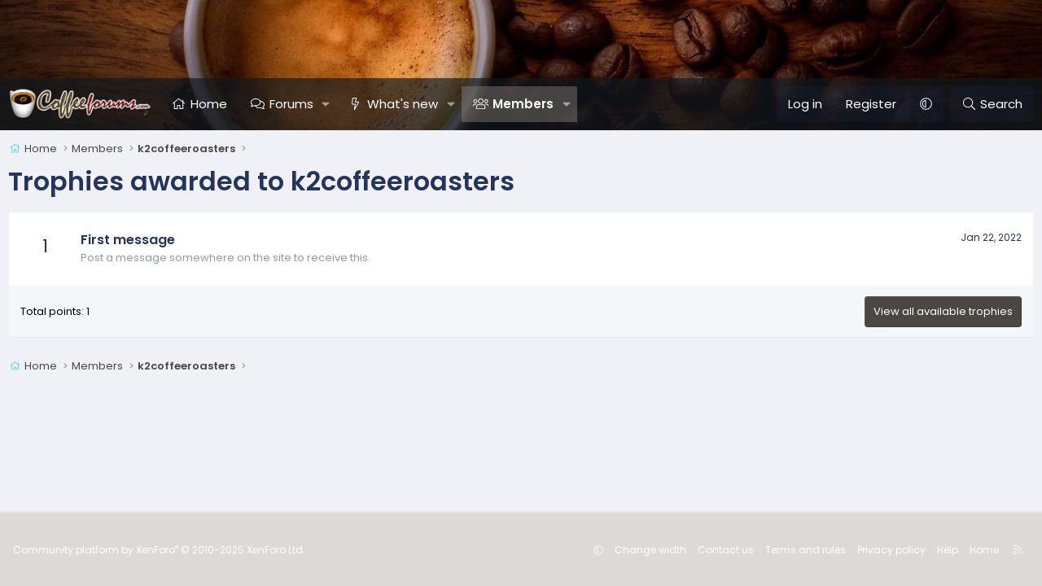

--- FILE ---
content_type: text/html
request_url: https://api.intentiq.com/profiles_engine/ProfilesEngineServlet?at=39&mi=10&dpi=936734067&pt=17&dpn=1&iiqidtype=2&iiqpcid=b92f56bb-0b6b-4535-ae14-169a50ee35cc&iiqpciddate=1768907777177&pcid=c34ce6e8-8aa3-495a-9c96-1d39cb1b9039&idtype=3&gdpr=0&japs=false&jaesc=0&jafc=0&jaensc=0&jsver=0.33&testGroup=A&source=pbjs&ABTestingConfigurationSource=group&abtg=A&vrref=https%3A%2F%2Fwww.coffeeforums.com
body_size: 53
content:
{"abPercentage":97,"adt":1,"ct":2,"isOptedOut":false,"data":{"eids":[]},"dbsaved":"false","ls":true,"cttl":86400000,"abTestUuid":"g_43a8db74-39ec-4268-9693-835d1ee0e81d","tc":9,"sid":-86495105}

--- FILE ---
content_type: text/html; charset=utf-8
request_url: https://www.google.com/recaptcha/api2/aframe
body_size: 267
content:
<!DOCTYPE HTML><html><head><meta http-equiv="content-type" content="text/html; charset=UTF-8"></head><body><script nonce="XNh9FFisq9577Qt2VCg3AA">/** Anti-fraud and anti-abuse applications only. See google.com/recaptcha */ try{var clients={'sodar':'https://pagead2.googlesyndication.com/pagead/sodar?'};window.addEventListener("message",function(a){try{if(a.source===window.parent){var b=JSON.parse(a.data);var c=clients[b['id']];if(c){var d=document.createElement('img');d.src=c+b['params']+'&rc='+(localStorage.getItem("rc::a")?sessionStorage.getItem("rc::b"):"");window.document.body.appendChild(d);sessionStorage.setItem("rc::e",parseInt(sessionStorage.getItem("rc::e")||0)+1);localStorage.setItem("rc::h",'1768907781594');}}}catch(b){}});window.parent.postMessage("_grecaptcha_ready", "*");}catch(b){}</script></body></html>

--- FILE ---
content_type: text/css
request_url: https://ads.adthrive.com/sites/654295d91ad5cd6b1f46776a/ads.min.css
body_size: 41
content:
/* fix sticky sidebar ads for fixed header */
.adthrive-sidebar.adthrive-stuck {
margin-top: 70px;
}
.adthrive-sticky-sidebar > div {
top: 70px!important;
}

--- FILE ---
content_type: text/plain
request_url: https://rtb.openx.net/openrtbb/prebidjs
body_size: -85
content:
{"id":"e83eeb29-fe41-405a-8591-fdd15d9f61ec","nbr":0}

--- FILE ---
content_type: text/plain; charset=UTF-8
request_url: https://at.teads.tv/fpc?analytics_tag_id=PUB_17002&tfpvi=&gdpr_consent=&gdpr_status=22&gdpr_reason=220&ccpa_consent=&sv=prebid-v1
body_size: 56
content:
MTU2MGE3YTItZTFhNS00ZTkxLTk5MmYtNTc1MWFiMDYxMzhmIzktOQ==